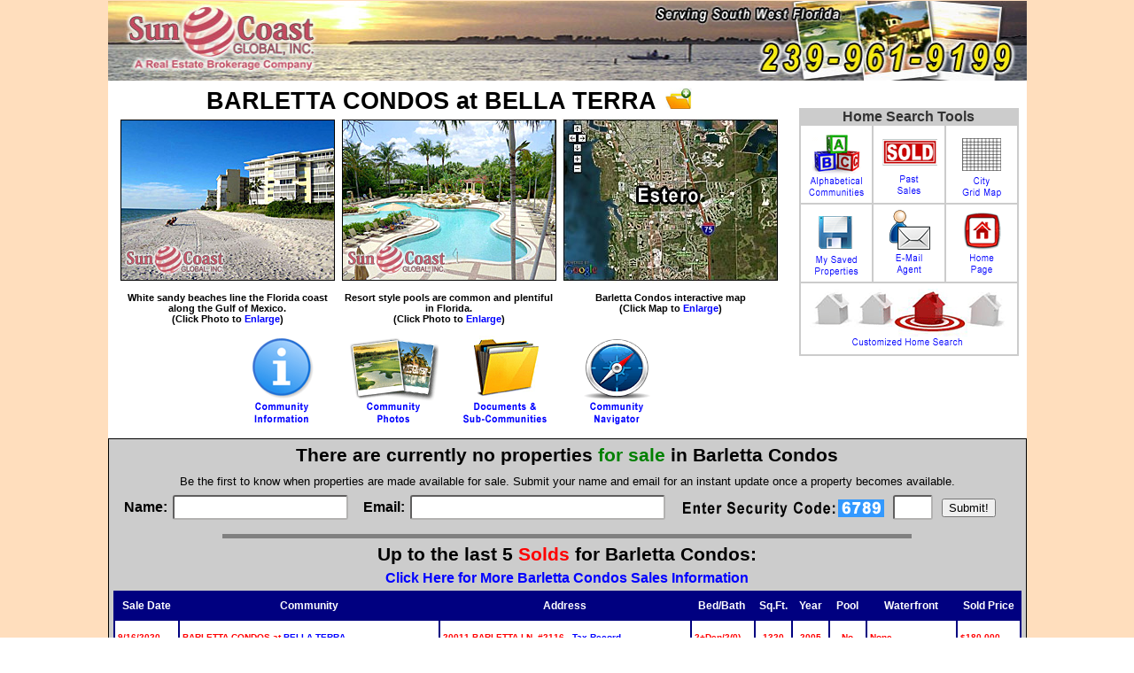

--- FILE ---
content_type: text/html
request_url: http://suncoastglobalrealty.com/barletta-condos-estero
body_size: 66906
content:


<!DOCTYPE html PUBLIC "-//W3C//DTD XHTML 1.1//EN" "xhtml11.dtd">
<html>
<head>

	

	
	
<style>#scgmap {width: 100%;	height: 500px;}</style><script src="http://maps.google.com/maps/api/js?sensor=false"></script><script>function init() {var mapDiv = document.getElementById("scgmap");var mapOptions = {center: new google.maps.LatLng (26.448612, -81.724909
),zoom: 16
,mapTypeId: google.maps.MapTypeId.SATELLITE, mapTypeId: google.maps.MapTypeId.HYBRID};	var map = new google.maps.Map(mapDiv, mapOptions );var m=new google.maps.Marker({position:new google.maps.LatLng(26.444128, -81.824409),map:map,icon: 'c.png',title:"VILLAGE ON LAKE GENEVA at BRECKENRIDGE"});google.maps.event.addListener(m,'click',function() {window.location.href="z.asp?z=6924";});var m=new google.maps.Marker({position:new google.maps.LatLng(26.444852, -81.748616),map:map,icon: 'c.png',title:"VILLAGE at WILDCAT RUN"});google.maps.event.addListener(m,'click',function() {window.location.href="z.asp?z=6925";});var m=new google.maps.Marker({position:new google.maps.LatLng(26.439729, -81.741157),map:map,icon: 'c.png',title:"ESTERO EAST"});google.maps.event.addListener(m,'click',function() {window.location.href="z.asp?z=6926";});var m=new google.maps.Marker({position:new google.maps.LatLng(26.450071, -81.821593),map:map,icon: 'c.png',title:"PRESERVE at BRECKENRIDGE"});google.maps.event.addListener(m,'click',function() {window.location.href="z.asp?z=6927";});var m=new google.maps.Marker({position:new google.maps.LatLng(26.442357, -81.762516),map:map,icon: 'c.png',title:"SANTA LUCIA at GRANDEZZA"});google.maps.event.addListener(m,'click',function() {window.location.href="z.asp?z=6928";});var m=new google.maps.Marker({position:new google.maps.LatLng(26.431954, -81.827751),map:map,icon: 'c.png',title:"HAMMOCK GREENS at PELICAN SOUND"});google.maps.event.addListener(m,'click',function() {window.location.href="z.asp?z=6929";});var m=new google.maps.Marker({position:new google.maps.LatLng(26.445442, -81.822357),map:map,icon: 'c.png',title:"VILLAGES ON COURT SIDE at BRECKENRIDGE"});google.maps.event.addListener(m,'click',function() {window.location.href="z.asp?z=6930";});var m=new google.maps.Marker({position:new google.maps.LatLng(26.40312, -81.813983),map:map,icon: 'c.png',title:"VILLAS at MARSH LANDING"});google.maps.event.addListener(m,'click',function() {window.location.href="z.asp?z=6931";});var m=new google.maps.Marker({position:new google.maps.LatLng(26.442847, -81.757827),map:map,icon: 'c.png',title:"SOLEMAR at GRANDEZZA"});google.maps.event.addListener(m,'click',function() {window.location.href="z.asp?z=6932";});var m=new google.maps.Marker({position:new google.maps.LatLng(26.443014, -81.817611),map:map,icon: 'c.png',title:"SINGLE FAMILY HOMES at TERRA VISTA"});google.maps.event.addListener(m,'click',function() {window.location.href="z.asp?z=6933";});var m=new google.maps.Marker({position:new google.maps.LatLng(26.443666, -81.793686),map:map,icon: 'c.png',title:"SINGLE FAMILY HOMES at ROOKERY POINTE"});google.maps.event.addListener(m,'click',function() {window.location.href="z.asp?z=6934";});var m=new google.maps.Marker({position:new google.maps.LatLng(26.447293, -81.792632),map:map,icon: 'c.png',title:"HEATHERSTONE at ROOKERY POINTE"});google.maps.event.addListener(m,'click',function() {window.location.href="z.asp?z=6935";});var m=new google.maps.Marker({position:new google.maps.LatLng(26.433796, -81.839593),map:map,icon: 'c.png',title:"INDIGO SHORES at WEST BAY CLUB"});google.maps.event.addListener(m,'click',function() {window.location.href="z.asp?z=6936";});var m=new google.maps.Marker({position:new google.maps.LatLng(26.423642, -81.799457),map:map,icon: 'c.png',title:"ESTERO CENTRAL"});google.maps.event.addListener(m,'click',function() {window.location.href="z.asp?z=6937";});var m=new google.maps.Marker({position:new google.maps.LatLng(26.428485, -81.823073),map:map,icon: 'c.png',title:"ESTERO WEST"});google.maps.event.addListener(m,'click',function() {window.location.href="z.asp?z=6938";});var m=new google.maps.Marker({position:new google.maps.LatLng(26.440625, -81.767108),map:map,icon: 'c.png',title:"OAKWOOD at GRANDEZZA"});google.maps.event.addListener(m,'click',function() {window.location.href="z.asp?z=6939";});var m=new google.maps.Marker({position:new google.maps.LatLng(26.443844, -81.81953),map:map,icon: 'c.png',title:"TERRA VISTA"});google.maps.event.addListener(m,'click',function() {window.location.href="z.asp?z=6940";});var m=new google.maps.Marker({position:new google.maps.LatLng(26.446524, -81.767913),map:map,icon: 'c.png',title:"SARACENO at GRANDEZZA"});google.maps.event.addListener(m,'click',function() {window.location.href="z.asp?z=6941";});var m=new google.maps.Marker({position:new google.maps.LatLng(26.440385, -81.824475),map:map,icon: 'c.png',title:"MARINERS COVE"});google.maps.event.addListener(m,'click',function() {window.location.href="z.asp?z=6942";});var m=new google.maps.Marker({position:new google.maps.LatLng(26.423117, -81.82475),map:map,icon: 'c.png',title:"PALMETTO DUNES at PELICAN SOUND"});google.maps.event.addListener(m,'click',function() {window.location.href="z.asp?z=6943";});var m=new google.maps.Marker({position:new google.maps.LatLng(26.414647, -81.818279),map:map,icon: 'c.png',title:"SINGLE FAMILY HOMES at FOUNTAIN LAKES"});google.maps.event.addListener(m,'click',function() {window.location.href="z.asp?z=6944";});var m=new google.maps.Marker({position:new google.maps.LatLng(26.447725, -81.822431),map:map,icon: 'c.png',title:"BRECKENRIDGE"});google.maps.event.addListener(m,'click',function() {window.location.href="z.asp?z=6945";});var m=new google.maps.Marker({position:new google.maps.LatLng(26.433983, -81.80155),map:map,icon: 'c.png',title:"ESTATES AT ESTERO RIVER"});google.maps.event.addListener(m,'click',function() {window.location.href="z.asp?z=6946";});var m=new google.maps.Marker({position:new google.maps.LatLng(26.444907, -81.753188),map:map,icon: 'c.png',title:"SAVONA at GRANDEZZA"});google.maps.event.addListener(m,'click',function() {window.location.href="z.asp?z=6947";});var m=new google.maps.Marker({position:new google.maps.LatLng(26.43009, -81.749355),map:map,icon: 'c.png',title:"CYPRESS COVE at WILDCAT RUN"});google.maps.event.addListener(m,'click',function() {window.location.href="z.asp?z=6948";});var m=new google.maps.Marker({position:new google.maps.LatLng(26.445724, -81.819842),map:map,icon: 'c.png',title:"COACH HOMES at TERRA VISTA"});google.maps.event.addListener(m,'click',function() {window.location.href="z.asp?z=6949";});var m=new google.maps.Marker({position:new google.maps.LatLng(26.4451, -81.764598),map:map,icon: 'c.png',title:"SABAL PALM at GRANDEZZA"});google.maps.event.addListener(m,'click',function() {window.location.href="z.asp?z=6950";});var m=new google.maps.Marker({position:new google.maps.LatLng(26.443137, -81.746519),map:map,icon: 'c.png',title:"WILDCAT COVE at WILDCAT RUN"});google.maps.event.addListener(m,'click',function() {window.location.href="z.asp?z=6951";});var m=new google.maps.Marker({position:new google.maps.LatLng(26.427318, -81.82586),map:map,icon: 'c.png',title:"TURNBERRY at PELICAN SOUND"});google.maps.event.addListener(m,'click',function() {window.location.href="z.asp?z=6952";});var m=new google.maps.Marker({position:new google.maps.LatLng(26.436381, -81.761487),map:map,icon: 'c.png',title:"STONEYBROOK"});google.maps.event.addListener(m,'click',function() {window.location.href="z.asp?z=6953";});var m=new google.maps.Marker({position:new google.maps.LatLng(26.413272, -81.807701),map:map,icon: 'c.png',title:"COACH HOMES at RAPALLO"});google.maps.event.addListener(m,'click',function() {window.location.href="z.asp?z=6954";});var m=new google.maps.Marker({position:new google.maps.LatLng(26.424131, -81.822935),map:map,icon: 'c.png',title:"OAK RUN at PELICAN SOUND"});google.maps.event.addListener(m,'click',function() {window.location.href="z.asp?z=6955";});var m=new google.maps.Marker({position:new google.maps.LatLng(26.437496, -81.791421),map:map,icon: 'c.png',title:"CONDOS at COUNTRY CREEK"});google.maps.event.addListener(m,'click',function() {window.location.href="z.asp?z=6956";});var m=new google.maps.Marker({position:new google.maps.LatLng(26.445335, -81.830952),map:map,icon: 'c.png',title:"RIVERWOODS PLANTATION"});google.maps.event.addListener(m,'click',function() {window.location.href="z.asp?z=6957";});var m=new google.maps.Marker({position:new google.maps.LatLng(26.439602, -81.803759),map:map,icon: 'c.png',title:"GROVES"});google.maps.event.addListener(m,'click',function() {window.location.href="z.asp?z=6958";});var m=new google.maps.Marker({position:new google.maps.LatLng(26.446666, -81.825988),map:map,icon: 'c.png',title:"GREENWOOD VILLAGE at BRECKENRIDGE"});google.maps.event.addListener(m,'click',function() {window.location.href="z.asp?z=6959";});var m=new google.maps.Marker({position:new google.maps.LatLng(26.432748, -81.822911),map:map,icon: 'c.png',title:"SINGLE FAMILY HOMES at PELICAN SOUND"});google.maps.event.addListener(m,'click',function() {window.location.href="z.asp?z=6960";});var m=new google.maps.Marker({position:new google.maps.LatLng(26.423186, -81.834844),map:map,icon: 'c.png',title:"WEST BAY CLUB"});google.maps.event.addListener(m,'click',function() {window.location.href="z.asp?z=6961";});var m=new google.maps.Marker({position:new google.maps.LatLng(26.416267, -81.808001),map:map,icon: 'c.png',title:"VILLAS at RAPALLO"});google.maps.event.addListener(m,'click',function() {window.location.href="z.asp?z=6962";});var m=new google.maps.Marker({position:new google.maps.LatLng(26.445936, -81.770322),map:map,icon: 'c.png',title:"CYPRESS COVE at GRANDEZZA"});google.maps.event.addListener(m,'click',function() {window.location.href="z.asp?z=6963";});var m=new google.maps.Marker({position:new google.maps.LatLng(26.443146, -81.822166),map:map,icon: 'c.png',title:"VILLAGES ON LAKE AUGUSTA at BRECKENRIDGE"});google.maps.event.addListener(m,'click',function() {window.location.href="z.asp?z=6964";});var m=new google.maps.Marker({position:new google.maps.LatLng(26.431106, -81.83828),map:map,icon: 'c.png',title:"TURTLE POINT at WEST BAY CLUB"});google.maps.event.addListener(m,'click',function() {window.location.href="z.asp?z=6965";});var m=new google.maps.Marker({position:new google.maps.LatLng(26.447079, -81.795131),map:map,icon: 'c.png',title:"ROOKERY POINTE"});google.maps.event.addListener(m,'click',function() {window.location.href="z.asp?z=6966";});var m=new google.maps.Marker({position:new google.maps.LatLng(26.439934, -81.744817),map:map,icon: 'c.png',title:"PINES at WILDCAT RUN"});google.maps.event.addListener(m,'click',function() {window.location.href="z.asp?z=6967";});var m=new google.maps.Marker({position:new google.maps.LatLng(26.443573, -81.775365),map:map,icon: 'c.png',title:"VILLAS at TIDEWATER"});google.maps.event.addListener(m,'click',function() {window.location.href="z.asp?z=10108";});var m=new google.maps.Marker({position:new google.maps.LatLng(26.449003, -81.731805),map:map,icon: 'c.png',title:"BELLA TERRA"});google.maps.event.addListener(m,'click',function() {window.location.href="z.asp?z=6968";});var m=new google.maps.Marker({position:new google.maps.LatLng(26.426219, -81.82065),map:map,icon: 'c.png',title:"SEASIDE at PELICAN SOUND"});google.maps.event.addListener(m,'click',function() {window.location.href="z.asp?z=6969";});var m=new google.maps.Marker({position:new google.maps.LatLng(26.444603, -81.762331),map:map,icon: 'c.png',title:"VILLA GRANDE at GRANDEZZA"});google.maps.event.addListener(m,'click',function() {window.location.href="z.asp?z=6970";});var m=new google.maps.Marker({position:new google.maps.LatLng(26.447012, -81.811086),map:map,icon: 'c.png',title:"CYPRESS BEND RV RESORT"});google.maps.event.addListener(m,'click',function() {window.location.href="z.asp?z=6971";});var m=new google.maps.Marker({position:new google.maps.LatLng(26.44633, -81.775886),map:map,icon: 'c.png',title:"TIDEWATER"});google.maps.event.addListener(m,'click',function() {window.location.href="z.asp?z=10109";});var m=new google.maps.Marker({position:new google.maps.LatLng(26.429156, -81.796905),map:map,icon: 'c.png',title:"ESTERO CENTRAL SINGLE FAMILY HOMES (NEW OR NO HOA)"});google.maps.event.addListener(m,'click',function() {window.location.href="z.asp?z=6972";});var m=new google.maps.Marker({position:new google.maps.LatLng(26.447407, -81.824351),map:map,icon: 'c.png',title:"WELLINGTON at BRECKENRIDGE"});google.maps.event.addListener(m,'click',function() {window.location.href="z.asp?z=6973";});var m=new google.maps.Marker({position:new google.maps.LatLng(26.44685, -81.800731),map:map,icon: 'c.png',title:"CASCADES AT ESTERO"});google.maps.event.addListener(m,'click',function() {window.location.href="z.asp?z=6974";});var m=new google.maps.Marker({position:new google.maps.LatLng(26.414272, -81.808003),map:map,icon: 'c.png',title:"CONDOS at RAPALLO"});google.maps.event.addListener(m,'click',function() {window.location.href="z.asp?z=6975";});var m=new google.maps.Marker({position:new google.maps.LatLng(26.433898, -81.794494),map:map,icon: 'c.png',title:"COUNTRY CREEK"});google.maps.event.addListener(m,'click',function() {window.location.href="z.asp?z=6976";});var m=new google.maps.Marker({position:new google.maps.LatLng(26.432293, -81.831278),map:map,icon: 'c.png',title:"ISLAND SOUND at PELICAN SOUND"});google.maps.event.addListener(m,'click',function() {window.location.href="z.asp?z=6977";});var m=new google.maps.Marker({position:new google.maps.LatLng(26.41064, -81.815289),map:map,icon: 'c.png',title:"FOUNTAIN LAKES"});google.maps.event.addListener(m,'click',function() {window.location.href="z.asp?z=6978";});var m=new google.maps.Marker({position:new google.maps.LatLng(26.446599, -81.826131),map:map,icon: 'c.png',title:"VILLAGE ON GOLDEN POND at BRECKENRIDGE"});google.maps.event.addListener(m,'click',function() {window.location.href="z.asp?z=6979";});var m=new google.maps.Marker({position:new google.maps.LatLng(26.423474, -81.831971),map:map,icon: 'c.png',title:"SINGLE FAMILY HOMES at WEST BAY CLUB"});google.maps.event.addListener(m,'click',function() {window.location.href="z.asp?z=6980";});var m=new google.maps.Marker({position:new google.maps.LatLng(26.441589, -81.789622),map:map,icon: 'c.png',title:"VILLAS at COUNTRY CREEK"});google.maps.event.addListener(m,'click',function() {window.location.href="z.asp?z=6981";});var m=new google.maps.Marker({position:new google.maps.LatLng(26.425164, -81.785806),map:map,icon: 'c.png',title:"VILLA PALMERAS"});google.maps.event.addListener(m,'click',function() {window.location.href="z.asp?z=6982";});var m=new google.maps.Marker({position:new google.maps.LatLng(26.438917, -81.785706),map:map,icon: 'c.png',title:"COPPER OAKS"});google.maps.event.addListener(m,'click',function() {window.location.href="z.asp?z=6983";});var m=new google.maps.Marker({position:new google.maps.LatLng(26.442951, -81.824392),map:map,icon: 'c.png',title:"VILLAGE ON CRYSTAL LAKE at BRECKENRIDGE"});google.maps.event.addListener(m,'click',function() {window.location.href="z.asp?z=6984";});var m=new google.maps.Marker({position:new google.maps.LatLng(26.434804, -81.764422),map:map,icon: 'c.png',title:"PINECREST at STONEYBROOK"});google.maps.event.addListener(m,'click',function() {window.location.href="z.asp?z=6985";});var m=new google.maps.Marker({position:new google.maps.LatLng(26.429551, -81.790071),map:map,icon: 'c.png',title:"ESTERO PLACE"});google.maps.event.addListener(m,'click',function() {window.location.href="z.asp?z=10110";});var m=new google.maps.Marker({position:new google.maps.LatLng(26.436798, -81.795696),map:map,icon: 'c.png',title:"SINGLE FAMILY HOMES at COUNTRY CREEK"});google.maps.event.addListener(m,'click',function() {window.location.href="z.asp?z=6986";});var m=new google.maps.Marker({position:new google.maps.LatLng(26.425306, -81.791111),map:map,icon: 'c.png',title:"COLONIAL OAKS"});google.maps.event.addListener(m,'click',function() {window.location.href="z.asp?z=6987";});var m=new google.maps.Marker({position:new google.maps.LatLng(26.43934, -81.619644),map:map,icon: 'c.png',title:"ULTIMATE SKI LAKE"});google.maps.event.addListener(m,'click',function() {window.location.href="z.asp?z=6988";});var m=new google.maps.Marker({position:new google.maps.LatLng(26.446492, -81.74564),map:map,icon: 'c.png',title:"CYPRESS BEND at WILDCAT RUN"});google.maps.event.addListener(m,'click',function() {window.location.href="z.asp?z=6989";});var m=new google.maps.Marker({position:new google.maps.LatLng(26.429326, -81.820927),map:map,icon: 'c.png',title:"EDGEWATER at PELICAN SOUND"});google.maps.event.addListener(m,'click',function() {window.location.href="z.asp?z=6990";});var m=new google.maps.Marker({position:new google.maps.LatLng(26.424837, -81.797055),map:map,icon: 'c.png',title:"ESTERO PALMS"});google.maps.event.addListener(m,'click',function() {window.location.href="z.asp?z=6991";});var m=new google.maps.Marker({position:new google.maps.LatLng(26.422102, -81.792551),map:map,icon: 'c.png',title:"LAKES OF ESTERO"});google.maps.event.addListener(m,'click',function() {window.location.href="z.asp?z=6992";});var m=new google.maps.Marker({position:new google.maps.LatLng(26.411875, -81.814115),map:map,icon: 'c.png',title:"MANORS at FOUNTAIN LAKES"});google.maps.event.addListener(m,'click',function() {window.location.href="z.asp?z=6993";});var m=new google.maps.Marker({position:new google.maps.LatLng(26.422899, -81.813976),map:map,icon: 'c.png',title:"MEADOWS OF ESTERO"});google.maps.event.addListener(m,'click',function() {window.location.href="z.asp?z=6994";});var m=new google.maps.Marker({position:new google.maps.LatLng(26.444793, -81.758359),map:map,icon: 'c.png',title:"GRANDE ESTATES at GRANDEZZA"});google.maps.event.addListener(m,'click',function() {window.location.href="z.asp?z=6995";});var m=new google.maps.Marker({position:new google.maps.LatLng(26.439327, -81.822306),map:map,icon: 'c.png',title:"TAHITI MOBILE VILLAGE"});google.maps.event.addListener(m,'click',function() {window.location.href="z.asp?z=6996";});var m=new google.maps.Marker({position:new google.maps.LatLng(26.437631, -81.834276),map:map,icon: 'c.png',title:"ESTERO WEST SINGLE FAMILY HOMES (NEW OR NO HOA)"});google.maps.event.addListener(m,'click',function() {window.location.href="z.asp?z=6997";});var m=new google.maps.Marker({position:new google.maps.LatLng(26.426616, -81.793012),map:map,icon: 'c.png',title:"SPRING RIDGE"});google.maps.event.addListener(m,'click',function() {window.location.href="z.asp?z=6998";});var m=new google.maps.Marker({position:new google.maps.LatLng(26.436554, -81.749694),map:map,icon: 'c.png',title:"WILDCAT RUN"});google.maps.event.addListener(m,'click',function() {window.location.href="z.asp?z=6999";});var m=new google.maps.Marker({position:new google.maps.LatLng(26.444651, -81.818345),map:map,icon: 'c.png',title:"VILLAS at TERRA VISTA"});google.maps.event.addListener(m,'click',function() {window.location.href="z.asp?z=7000";});var m=new google.maps.Marker({position:new google.maps.LatLng(26.432998, -81.798086),map:map,icon: 'c.png',title:"CYPRESS PARK"});google.maps.event.addListener(m,'click',function() {window.location.href="z.asp?z=7001";});var m=new google.maps.Marker({position:new google.maps.LatLng(26.431821, -81.728973),map:map,icon: 'c.png',title:"SINGLE FAMILY HOMES at BELLA TERRA"});google.maps.event.addListener(m,'click',function() {window.location.href="z.asp?z=7002";});var m=new google.maps.Marker({position:new google.maps.LatLng(26.447819, -81.730828),map:map,icon: 'c.png',title:"VILLAS at BELLA TERRA"});google.maps.event.addListener(m,'click',function() {window.location.href="z.asp?z=7003";});var m=new google.maps.Marker({position:new google.maps.LatLng(26.446277, -81.746937),map:map,icon: 'c.png',title:"LAKESIDE VILLAS at WILDCAT RUN"});google.maps.event.addListener(m,'click',function() {window.location.href="z.asp?z=7004";});var m=new google.maps.Marker({position:new google.maps.LatLng(26.409538, -81.813765),map:map,icon: 'c.png',title:"VILLAS AT TIMBER LAKE at FOUNTAIN LAKES"});google.maps.event.addListener(m,'click',function() {window.location.href="z.asp?z=7005";});var m=new google.maps.Marker({position:new google.maps.LatLng(26.417055, -81.833242),map:map,icon: 'c.png',title:"NATURES COVE at WEST BAY CLUB"});google.maps.event.addListener(m,'click',function() {window.location.href="z.asp?z=7006";});var m=new google.maps.Marker({position:new google.maps.LatLng(26.400117, -81.807422),map:map,icon: 'c.png',title:"RESIDENCES AT COCONUT POINT"});google.maps.event.addListener(m,'click',function() {window.location.href="z.asp?z=7007";});var m=new google.maps.Marker({position:new google.maps.LatLng(26.423934, -81.836392),map:map,icon: 'c.png',title:"JASMINE BAY at WEST BAY CLUB"});google.maps.event.addListener(m,'click',function() {window.location.href="z.asp?z=7008";});var m=new google.maps.Marker({position:new google.maps.LatLng(26.413915, -81.815895),map:map,icon: 'c.png',title:"VILLAS OF FOUNTAIN LAKES at FOUNTAIN LAKES"});google.maps.event.addListener(m,'click',function() {window.location.href="z.asp?z=7009";});var m=new google.maps.Marker({position:new google.maps.LatLng(26.425273, -81.815971),map:map,icon: 'c.png',title:"PELICAN SOUND"});google.maps.event.addListener(m,'click',function() {window.location.href="z.asp?z=7010";});var m=new google.maps.Marker({position:new google.maps.LatLng(26.444313, -81.778868),map:map,icon: 'c.png',title:"SINGLE FAMILY HOMES at TIDEWATER"});google.maps.event.addListener(m,'click',function() {window.location.href="z.asp?z=10111";});var m=new google.maps.Marker({position:new google.maps.LatLng(26.429418, -81.772845),map:map,icon: 'c.png',title:"VILLAS at STONEYBROOK"});google.maps.event.addListener(m,'click',function() {window.location.href="z.asp?z=7011";});var m=new google.maps.Marker({position:new google.maps.LatLng(26.424676, -81.779575),map:map,icon: 'c.png',title:"CORKSCREW WOODLANDS"});google.maps.event.addListener(m,'click',function() {window.location.href="z.asp?z=7012";});var m=new google.maps.Marker({position:new google.maps.LatLng(26.444529, -81.825841),map:map,icon: 'c.png',title:"VILLAGE ON CRESCENT LAKE at BRECKENRIDGE"});google.maps.event.addListener(m,'click',function() {window.location.href="z.asp?z=7013";});var m=new google.maps.Marker({position:new google.maps.LatLng(26.448612, -81.724909),map:map,icon: 'c.png',title:"BARLETTA CONDOS at BELLA TERRA"});google.maps.event.addListener(m,'click',function() {window.location.href="z.asp?z=7014";});var m=new google.maps.Marker({position:new google.maps.LatLng(26.430068, -81.764963),map:map,icon: 'c.png',title:"SINGLE FAMILY HOMES at STONEYBROOK"});google.maps.event.addListener(m,'click',function() {window.location.href="z.asp?z=7015";});var m=new google.maps.Marker({position:new google.maps.LatLng(26.443934, -81.76692),map:map,icon: 'c.png',title:"GRANDEZZA"});google.maps.event.addListener(m,'click',function() {window.location.href="z.asp?z=7016";});var m=new google.maps.Marker({position:new google.maps.LatLng(26.430595, -81.751345),map:map,icon: 'c.png',title:"SINGLE FAMILY HOMES at WILDCAT RUN"});google.maps.event.addListener(m,'click',function() {window.location.href="z.asp?z=7017";});var m=new google.maps.Marker({position:new google.maps.LatLng(26.414778, -81.808926),map:map,icon: 'c.png',title:"RAPALLO"});google.maps.event.addListener(m,'click',function() {window.location.href="z.asp?z=7018";});var m=new google.maps.Marker({position:new google.maps.LatLng(26.416551, -81.814999),map:map,icon: 'c.png',title:"THE GREENS at FOUNTAIN LAKES"});google.maps.event.addListener(m,'click',function() {window.location.href="z.asp?z=7019";});var m=new google.maps.Marker({position:new google.maps.LatLng(26.402856, -81.818375),map:map,icon: 'c.png',title:"SINGLE FAMILY HOMES at MARSH LANDING"});google.maps.event.addListener(m,'click',function() {window.location.href="z.asp?z=7020";});var m=new google.maps.Marker({position:new google.maps.LatLng(26.423519, -81.816869),map:map,icon: 'c.png',title:"SOUTHERN HILLS at PELICAN SOUND"});google.maps.event.addListener(m,'click',function() {window.location.href="z.asp?z=7021";});var m=new google.maps.Marker({position:new google.maps.LatLng(26.40952, -81.813833),map:map,icon: 'c.png',title:"SUNGATE VILLAS at FOUNTAIN LAKES"});google.maps.event.addListener(m,'click',function() {window.location.href="z.asp?z=7022";});var m=new google.maps.Marker({position:new google.maps.LatLng(26.439531, -81.78755),map:map,icon: 'c.png',title:"SINGLE FAMILY HOMES at COPPER OAKS"});google.maps.event.addListener(m,'click',function() {window.location.href="z.asp?z=7023";});var m=new google.maps.Marker({position:new google.maps.LatLng(26.445486, -81.827973),map:map,icon: 'c.png',title:"BROADWAY MOBILE HOME VILLAGE"});google.maps.event.addListener(m,'click',function() {window.location.href="z.asp?z=7024";});var m=new google.maps.Marker({position:new google.maps.LatLng(26.404922, -81.813472),map:map,icon: 'c.png',title:"COACH HOMES at MARSH LANDING"});google.maps.event.addListener(m,'click',function() {window.location.href="z.asp?z=7025";});var m=new google.maps.Marker({position:new google.maps.LatLng(26.434638, -81.626366),map:map,icon: 'c.png',title:"ESTERO EAST SINGLE FAMILY HOMES (NEW OR NO HOA)"});google.maps.event.addListener(m,'click',function() {window.location.href="z.asp?z=7026";});var m=new google.maps.Marker({position:new google.maps.LatLng(26.441212, -81.784828),map:map,icon: 'c.png',title:"VILLAS at COPPER OAKS"});google.maps.event.addListener(m,'click',function() {window.location.href="z.asp?z=7027";});var m=new google.maps.Marker({position:new google.maps.LatLng(26.449787, -81.715635),map:map,icon: 'c.png',title:"CORKSCREW SHORES"});google.maps.event.addListener(m,'click',function() {window.location.href="z.asp?z=7028";});var m=new google.maps.Marker({position:new google.maps.LatLng(26.441513, -81.769874),map:map,icon: 'c.png',title:"AVALON at GRANDEZZA"});google.maps.event.addListener(m,'click',function() {window.location.href="z.asp?z=7029";});var m=new google.maps.Marker({position:new google.maps.LatLng(26.443195, -81.784815),map:map,icon: 'c.png',title:"VILLAGIO"});google.maps.event.addListener(m,'click',function() {window.location.href="z.asp?z=7030";});var m=new google.maps.Marker({position:new google.maps.LatLng(26.404509, -81.816601),map:map,icon: 'c.png',title:"MARSH LANDING"});google.maps.event.addListener(m,'click',function() {window.location.href="z.asp?z=7031";});var m=new google.maps.Marker({position:new google.maps.LatLng(26.448735, -81.735918),map:map,icon: 'c.png',title:"PRESERVE AT CORKSCREW"});google.maps.event.addListener(m,'click',function() {window.location.href="z.asp?z=7032";});


var m=new google.maps.Marker({position: new google.maps.LatLng(26.54738, -82.091389),map:map,icon: 'J.gif',title:"St James City"});google.maps.event.addListener(m,'click',function() {window.location.href="y.asp?y=8";});var m=new google.maps.Marker({position: new google.maps.LatLng(26.68765, -81.883335),map:map,icon: 'N.gif',title:"North Fort Myers"});google.maps.event.addListener(m,'click',function() {window.location.href="y.asp?y=11";});var m=new google.maps.Marker({position: new google.maps.LatLng(25.924253, -81.646453),map:map,icon: 'G.gif',title:"Goodland"});google.maps.event.addListener(m,'click',function() {window.location.href="y.asp?y=16";});var m=new google.maps.Marker({position: new google.maps.LatLng(26.702373, -81.600437),map:map,icon: 'A.gif',title:"Alva"});google.maps.event.addListener(m,'click',function() {window.location.href="y.asp?y=12";});var m=new google.maps.Marker({position: new google.maps.LatLng(25.940603, -81.715708),map:map,icon: 'R.gif',title:"Marco Island"});google.maps.event.addListener(m,'click',function() {window.location.href="y.asp?y=15";});var m=new google.maps.Marker({position: new google.maps.LatLng(26.6628, -82.134304),map:map,icon: 'B.gif',title:"Bokeelia"});google.maps.event.addListener(m,'click',function() {window.location.href="y.asp?y=7";});var m=new google.maps.Marker({position: new google.maps.LatLng(26.438299, -81.922045),map:map,icon: 'M.gif',title:"Fort Myers Beach"});google.maps.event.addListener(m,'click',function() {window.location.href="y.asp?y=1";});var m=new google.maps.Marker({position: new google.maps.LatLng(26.19272, -81.779995),map:map,icon: 'Q.gif',title:"Naples"});google.maps.event.addListener(m,'click',function() {window.location.href="y.asp?y=14";});var m=new google.maps.Marker({position: new google.maps.LatLng(26.650527, -81.973629),map:map,icon: 'C.gif',title:"Cape Coral"});google.maps.event.addListener(m,'click',function() {window.location.href="y.asp?y=4";});var m=new google.maps.Marker({position: new google.maps.LatLng(26.438914, -82.088299),map:map,icon: 'S.gif',title:"Sanibel"});google.maps.event.addListener(m,'click',function() {window.location.href="y.asp?y=10";});var m=new google.maps.Marker({position: new google.maps.LatLng(26.546305, -81.871405),map:map,icon: 'F.gif',title:"Fort Myers"});google.maps.event.addListener(m,'click',function() {window.location.href="y.asp?y=5";});var m=new google.maps.Marker({position: new google.maps.LatLng(26.39925, -81.804113),map:map,icon: 'D.gif',title:"Bonita Springs"});google.maps.event.addListener(m,'click',function() {window.location.href="y.asp?y=3";});var m=new google.maps.Marker({position: new google.maps.LatLng(26.630427, -82.070403),map:map,icon: 'O.gif',title:"Matlacha"});google.maps.event.addListener(m,'click',function() {window.location.href="y.asp?y=6";});var m=new google.maps.Marker({position: new google.maps.LatLng(26.605719, -81.625843),map:map,icon: 'L.gif',title:"Lehigh Acres"});google.maps.event.addListener(m,'click',function() {window.location.href="y.asp?y=13";});var m=new google.maps.Marker({position: new google.maps.LatLng(26.523114, -82.190738),map:map,icon: 'P.gif',title:"Captiva"});google.maps.event.addListener(m,'click',function() {window.location.href="y.asp?y=9";});var m=new google.maps.Marker({position: new google.maps.LatLng(26.448612, -81.724909
),map:map,icon: 'd.png',title:"BARLETTA CONDOS at BELLA TERRA"});;}window.onload = init;</script>


<meta http-equiv="Content-Type" content="text/html; charset=utf-8" />

<!--
	1 ) Reference to the files containing the JavaScript and CSS.
	These files must be located on your server.
-->


<script type="text/javascript" src="highslide/highslide-full.js"></script>
<link rel="stylesheet" type="text/css" href="highslide/highslide.css" />


<!--[if lt IE 7]>
<link rel="stylesheet" type="text/css" href="highslide/highslide-ie6.css" />
<![endif]-->


<!--
    2) Optionally override the settings defined at the top
    of the highslide.js file. The parameter hs.graphicsDir is important!
-->

<Script Language="JavaScript">
<!-- 
function View_Video(filename) {
var load = window.open('Videos/'+filename,'','scrollbars=yes,menubar=no,height=750,width=1200,resizable=yes,toolbar=no,location=no,status=no');
}
// -->
</Script>


<script type="text/javascript">

window.name = "baseWindow";

hs.graphicsDir = 'highslide/graphics/';
hs.align = 'center';
hs.transitions = ['expand', 'crossfade'];
hs.fadeInOut = true;
hs.dimmingOpacity = 0.8;
hs.outlineType = 'rounded-white';
hs.captionEval = 'this.thumb.alt';
hs.marginBottom = 105; // make room for the thumbstrip and the controls
hs.numberPosition = 'caption';

// Add the slideshow providing the controlbar and the thumbstrip
hs.addSlideshow({
	//slideshowGroup: 'group1',
	interval: 5000,
	repeat: false,
	useControls: true,
	overlayOptions: {
		className: 'text-controls',
		position: 'bottom center',
		relativeTo: 'viewport',
		offsetY: -60
	},
	thumbstrip: {
		position: 'bottom center',
		mode: 'horizontal',
		relativeTo: 'viewport'
	}
});
</script>




<Script Language="JavaScript">
<!-- 
function Open_Document(file_name) {
var load = window.open('Files/ESTERO/Documents/'+file_name,'','scrollbars=yes,menubar=no,height=650,width=950,resizable=yes,toolbar=no,location=no,status=no');
}
// -->

function MouseRollover(MyImage) {
   MyImage.src = "images_maps/ESTERO-Map-ON.jpg";
}
function MouseOut(MyImage) {
   MyImage.src = "images_maps/ESTERO-Map-OFF.jpg";
}

function MouseRollover2(MyImage) {
   MyImage.src = "images/CameraOn.jpg";
}
function MouseRollover2P(MyImage) {
   MyImage.src = "images/CameraOnP.jpg";
}
function MouseOut2(MyImage) {
   MyImage.src = "images/CameraOff.jpg";
}
function MouseOut2P(MyImage) {
   MyImage.src = "images/CameraOffP.jpg";
}

function MouseRollover3(MyImage) {
   MyImage.src = "images/InformationOn.gif";
}
function MouseRollover3P(MyImage) {
   MyImage.src = "images/InformationOnP.gif";
}
function MouseOut3(MyImage) {
   MyImage.src = "images/Information.gif";
}
function MouseOut3P(MyImage) {
   MyImage.src = "images/InformationP.gif";
}

function MouseRolloverFav(MyImage) {
   MyImage.src = "images/add_to_favoritesON.gif";
}
function MouseOutFav(MyImage) {
   MyImage.src = "images/add_to_favorites.gif";
}


</Script>







  
<meta http-equiv="Content-Language" content="en-us">
<meta http-equiv="Content-Type" content="text/html; charset=windows-1252">

<title>BARLETTA CONDOS at BELLA TERRA Real Estate ESTERO Florida Fla Fl</title>
<META NAME="description" CONTENT="Detailed descriptions, photos, documents, listings, solds, rentals and maps for BARLETTA CONDOS at BELLA TERRA.">
<META NAME="keywords" CONTENT="">





<script Language="JavaScript">

function checkEmail2(inputvalue){	

   if (inputvalue.email_address.value != ''){         
		result = true;
    }else{  
	alert("Please enter a valid E-Mail address."); 
	document.form_home_search.email_address.focus();
	result = false;
	return result;}


   if (inputvalue.email_address.value != inputvalue.email_address_reenter.value){         
	alert("E-Mail addresses do not match."); 
	document.form_home_search.email_address_reenter.focus();
	result = false;
	return result;}

    var pattern=/^[a-zA-Z0-9._%+-]+@[a-zA-Z0-9.-]+\.[a-zA-Z]{2,4}$/;
    if ((pattern.test(inputvalue.email_address.value)) || (inputvalue.email_address.value == '')){         
		result = true;
    }else{   
		alert("Please enter a valid E-Mail address."); 
		document.form_home_search.email_address.focus();
		result = false;	
		return result;}
		
		
	if (inputvalue.security_code_input.value == '6789'){         
		result = true;
    }else{  
	alert("Please enter the correct security code, which is \'6789\'.  This is used to prevent spam.  Call us at the Sun Coast Global main office at 239-961-9199 if you have any questions."); 
	document.form_home_search.security_code_input.focus();  
	result = false;
	return result;}	
	
	return result;
	
}
</script>



<script Language="JavaScript">

function checkEmail3(inputvalue){	

   if (inputvalue.email_address.value != ''){         
		result = true;
    }else{  
	alert("Please enter a valid E-Mail address."); 
	document.community_request.email_address.focus();
	result = false;
	return result;}

    var pattern=/^[a-zA-Z0-9._%+-]+@[a-zA-Z0-9.-]+\.[a-zA-Z]{2,4}$/;
    if ((pattern.test(inputvalue.email_address.value)) || (inputvalue.email_address.value == '')){         
		result = true;
    }else{   
		alert("Please enter a valid E-Mail address."); 
		document.community_request.email_address.focus();
		result = false;	
		return result;}
		
		
	if (inputvalue.security_code_input.value == '6789'){         
		result = true;
    }else{  
	alert("Please enter the correct security code, which is \'6789\'.  This is used to prevent spam.  Call us at the Sun Coast Global main office at 239-961-9199 if you have any questions."); 
	document.community_request.security_code_input.focus();  
	result = false;
	return result;}	

window.open('Community_Request.asp?mp={52B8FD0F-266D-4D08-A3B7-BC7390F824C0}','Naples_Portal','resizable=0,width=1000,height=600,scrollbars=yes');
document.getElementById("community_request").submit();
}
</script>


<script Language="JavaScript">

function checkEmail4(inputvalue){	

   if (inputvalue.email_address.value != ''){         
		result = true;
    }else{  
	alert("Please enter a valid E-Mail address."); 
	document.community_request_rental.email_address.focus();
	result = false;
	return result;}

    var pattern=/^[a-zA-Z0-9._%+-]+@[a-zA-Z0-9.-]+\.[a-zA-Z]{2,4}$/;
    if ((pattern.test(inputvalue.email_address.value)) || (inputvalue.email_address.value == '')){         
		result = true;
    }else{   
		alert("Please enter a valid E-Mail address."); 
		document.community_request_rental.email_address.focus();
		result = false;	
		return result;}
		
		
	if (inputvalue.security_code_input.value == '6789'){         
		result = true;
    }else{  
	alert("Please enter the correct security code, which is \'6789\'.  This is used to prevent spam.  Call us at the Sun Coast Global main office at 239-961-9199 if you have any questions."); 
	document.community_request_rental.security_code_input.focus();  
	result = false;
	return result;}	

window.open('Community_Request.asp?mp={52B8FD0F-266D-4D08-A3B7-BC7390F824C0}','Naples_Portal','resizable=0,width=1000,height=600,scrollbars=yes');
document.getElementById("community_request_rental").submit();
}
</script>



<script Language="JavaScript">

function checkEmail5(inputvalue){	

   if (inputvalue.email_address.value != ''){         
		result = true;
    }else{  
	alert("Please enter a valid E-Mail address."); 
	document.form_email.email_address.focus();
	result = false;
	return result;}


   if (inputvalue.email_address.value != inputvalue.email_address_reenter.value){         
	alert("E-Mail addresses do not match."); 
	document.form_email.email_address_reenter.focus();
	result = false;
	return result;}

    var pattern=/^[a-zA-Z0-9._%+-]+@[a-zA-Z0-9.-]+\.[a-zA-Z]{2,4}$/;
    if ((pattern.test(inputvalue.email_address.value)) || (inputvalue.email_address.value == '')){         
		result = true;
    }else{   
		alert("Please enter a valid E-Mail address."); 
		document.form_email.email_address.focus();
		result = false;	
		return result;}
		
		
	if (inputvalue.security_code_input.value == '6789'){         
		result = true;
    }else{  
	alert("Please enter the correct security code, which is \'6789\'.  This is used to prevent spam.  Call us at the Sun Coast Global main office at 239-961-9199 if you have any questions."); 
	document.form_email.security_code_input.focus();  
	result = false;
	return result;}	
	
	return result;
	
}


</script>



<link rel="shortcut icon" type="image/x-icon" href="images/favicon4.ico">

<link rel="stylesheet" type="text/css" HREF="capecoralcondo.css">

<script>
  (function(i,s,o,g,r,a,m){i['GoogleAnalyticsObject']=r;i[r]=i[r]||function(){
  (i[r].q=i[r].q||[]).push(arguments)},i[r].l=1*new Date();a=s.createElement(o),
  m=s.getElementsByTagName(o)[0];a.async=1;a.src=g;m.parentNode.insertBefore(a,m)
  })(window,document,'script','//www.google-analytics.com/analytics.js','ga');

  ga('create', 'UA-61033060-1', 'auto');
  ga('send', 'pageview');

</script>

<style>

body {
font-size:100%;
padding: 0;
margin: 0;
} 

p{
font-family:arial;
font-size:10px;
font-weight: bold;
text-align:left;
}

</style>


</head>

 

<BODY background="images/bg1.gif" LEFTMARGIN=0 TOPMARGIN=0 MARGINWIDTH=0 MARGINHEIGHT=0 >


  
<table border="0" width="100%" cellspacing="0">
  <tr>
    <td width="100%" align="center">    
      <table border="0" width="1017" bgcolor="#FFFFFF" cellspacing="0" cellpadding="0" >
        <tr>
          <td width="100%">
          
          
          
                 <a href="https://www.suncoastglobalrealty.com/"><img border="0" src="images/header_New-Beta.jpg" width="1037" height="90" alt="Contact Sun Coast Global for all of your Florida real estate needs!"></a>






              <table border="0" width="100%" cellspacing="0" cellpadding="4">
                <tr>
                  <td valign="top">
                  
                
                  
<span class="community"><center>BARLETTA CONDOS at BELLA TERRA<a href="javascript:void(0)" onclick="window.open('Naples_MLS_Portal.asp?new=yes&mp={52B8FD0F-266D-4D08-A3B7-BC7390F824C0}','Naples_Portal','resizable=0,width=1000,height=600,scrollbars=yes');"><img src="images/add_to_favorites.gif" border="0" onMouseOver=" MouseRolloverFav(this)" onMouseOut="MouseOutFav(this)" width="40" height="24" title="Add BARLETTA CONDOS at BELLA TERRA to Favorites!"></a></span><table border="0" width="753" height="190"><tr><td width="246" height="190" align="center" valign="center"><a id="1" class='highslide' href='Files/Estero/Community_Photos/Florida-1-Big.jpg' onclick="return hs.expand(this)"><img src="Files/Estero/Community_Photos/Florida-1.jpg" width="240" height="180" alt='White sandy beaches line the Florida coast along the Gulf of Mexico.'></a></td><td width="246" height="190" align="center" valign="center"><a id="2" class='highslide' href='Files/Estero/Community_Photos/Florida-2-Big.jpg' onclick="return hs.expand(this)"><img src="Files/Estero/Community_Photos/Florida-2.jpg" width="240" height="180" alt='Resort style pools are common and plentiful in Florida.'></a></td><td width="246" height="190" align="center" valign="center"><a href="#community_map"><img src="images_maps/Estero-Map-OFF.jpg" width="246" height="186" border="0" onMouseOver="MouseRollover(this)" onMouseOut="MouseOut(this)" alt="Click here to bring up the Community map"></a></td></tr><tr><td width="246" align="center" valign="top"><div class="photo">White sandy beaches line the Florida coast along the Gulf of Mexico.<br>(Click Photo to <a id="opener" href="javascript:;" onclick="return document.getElementById('1').onclick()">Enlarge</a>)</td><td width="246" align="center" valign="top"><div class="photo">Resort style pools are common and plentiful in Florida.<br>(Click Photo to <a id="opener" href="javascript:;" onclick="return document.getElementById('2').onclick()">Enlarge</a>)</td><td width="246" align="center" valign="top"><div class="photo">Barletta Condos interactive map<br>(Click Map to <a href="#community_map">Enlarge</a>)</td></tr></table>
    
<center>&nbsp;&nbsp;<input name="image" type="image" onMouseOver="this.src='images_Rollovers/Icons_Community_Info_On.gif'" onMouseOut="this.src='images_Rollovers/Icons_Community_Info_Off.gif'" value="Community Information" src="images_Rollovers/Icons_Community_Info_Off.gif" alt="Click here to bring up Community Information" align="middle" width="102" height="122" onclick="window.open('#community_information','_self');" >&nbsp;&nbsp;
<input name="image" type="image" onMouseOver="this.src='images_Rollovers/Icons_Community_PhotosOn.gif'" onMouseOut="this.src='images_Rollovers/Icons_Community_PhotosOff.gif'" value="Community Photos" src="images_Rollovers/Icons_Community_PhotosOff.gif" alt="Click here to bring up Community Photos" align="middle" width="102" height="122" onclick="window.open('#community_photos','_self');" >&nbsp;&nbsp;
<input name="image" type="image" onMouseOver="this.src='images_Rollovers/Icons_Community_DocumentsOn.gif'" onMouseOut="this.src='images_Rollovers/Icons_Community_DocumentsOf.gif'" value="Community Documents" src="images_Rollovers/Icons_Community_DocumentsOf.gif" alt="Click here to bring up Community Documents" align="middle" width="102" height="122" onclick="window.open('#documents','_self');" >&nbsp;&nbsp;
<input name="image" type="image" onMouseOver="this.src='images_Rollovers/Icons_Community_MapOn.gif'" onMouseOut="this.src='images_Rollovers/Icons_Community_MapOff.gif'" value="Community Map" src="images_Rollovers/Icons_Community_MapOff.gif" alt="Click here to bring up a Community Map" align="middle" width="102" height="122" onclick="window.open('#community_map','_self');"></a>&nbsp;&nbsp;    
                  <td width="225" valign="top">    
                  <br>
<table border="0" width="100%" cellspacing="0" cellpadding="5">
<tr>
<td width="100%">
   <table border="0" width="100%" bgcolor="#CCCCCC" cellspacing="0" cellpadding="1">
   <tr>
   <td width="100%">
   <span class="header"><center>Home Search Tools</center></span>
      <table border="0" width="100%" cellspacing="0" cellpadding="0">
      <tr>
      <td width="50%" colspan="2">
         <table width="100%" cellspacing="0" cellpadding="0">
         <tr>   
              <td class="r-icons"  bgcolor="#FFFFFF">  
                 <a href="javascript:void(0)" onclick="window.open('Florida_Communities.asp?city=ESTERO','Florida_Communities','toolbar=no,width=800,height=600,resizable=yes,scrollbars=yes');"><input name="image" type="image" onMouseOver="this.src='images_Rollovers/AlphabeticalON.gif'" onMouseOut="this.src='images_Rollovers/AlphabeticalOFF.gif'" value="List of ESTERO Communities to choose from" src="images_Rollovers/AlphabeticalOFF.gif" alt="Click here to bring up a list of ESTERO Communities to Choose From" align="middle" width="80" height="83" ></a> 
             </td> 
         <td class="a-icons" bgcolor="#FFFFFF">
            <a href="javascript:void(0)" onclick="window.open('Sales_Information_Community_All.asp?cm=BARLETTA CONDOS at BELLA TERRA&city=ESTERO&mp={52B8FD0F-266D-4D08-A3B7-BC7390F824C0}','Sales_Info','toolbar=no,width=1000,height=600,scrollbars=yes');">
            <img src="images_rollovers/Past_SalesOFF.gif" onMouseOver="this.src='images_rollovers/Past_SalesON.gif'" onMouseOut="this.src='images_rollovers/Past_SalesOFF.gif'"  border="0"></a>
         </td>                
         <td class="r-icons" bgcolor="#FFFFFF">
             <a href="javascript:void(0)" onclick="window.open('Map_Florida.asp?city=ESTERO&pop_up=yes','ESTERO_Map','toolbar=no,width=1050,height=750,scrollbars=yes,resizable=yes');"><input name="image" type="image" onMouseOver="this.src='images_Rollovers/Icons_Florida_MapOn.gif'" onMouseOut="this.src='images_Rollovers/Icons_Florida_MapOff.gif'" value="Naples Map" src="images_Rollovers/Icons_Florida_MapOff.gif" alt="Click here to bring up an interactive Naples Map" align="middle" width="80" height="83" ></a>         
         </td></tr>        
         <tr>
         <td class="r-icons"  bgcolor="#FFFFFF">
            <FORM Name="MyForm" Action="Naples_MLS_Portal.asp" method="POST" target="Naples_Portal" onsubmit="window.open('','Naples_Portal','width=1000,height=600,scrollbars=yes')">
            <input type="Hidden" name="Reload" value="No">
            <input name="image" type="image" onMouseOver="this.src='images_Rollovers/SavedON.gif'" onMouseOut="this.src='images_Rollovers/SavedOFF.gif'" value="MY MLS LISTING PORTAL" src="images_Rollovers/SavedOFF.gif" alt="MY MLS LISTING PORTAL" align="middle" width="80" height="83" >
            <NOSCRIPT>
            <INPUT TYPE=SUBMIT VALUE="MY MLS LISTING PORTAL">
            </NOSCRIPT>
            </FORM>
         </td> 
<td class="a-icons" bgcolor="#FFFFFF">
<a href="javascript:void(0)" onclick="window.open('Contact_Agent.asp','Contact_Agent','toolbar=no,width=950,height=510,scrollbars=yes,resizable=yes');"><input name="image" type="image" onMouseOver="this.src='images_Rollovers/EmailAgentON.gif'" onMouseOut="this.src='images_Rollovers/EmailAgentOFF.gif'" value="Contact Agent" src="images_Rollovers/EmailAgentOFF.gif" alt="Send Andrew an Email!" border="0" ></a>
</td>
         <td class="r-icons" bgcolor="#FFFFFF"><a href="ESTERO-Real-Estate.asp"><img src="images_rollovers/HomePageOFF.gif"  onMouseOver="this.src='images_rollovers/HomePageON.gif'" onMouseOut="this.src='images_rollovers/HomePageOFF.gif'"   border="0"></a></td></tr>
         <tr>
         <td class="z-icons" colspan="3" bgcolor="#FFFFFF" height="80" valign="top">         
              <FORM Name="Listings_Form" Action="MLS-Portal2.asp" method="POST" target="listingswindow" onsubmit="window.open('','listingswindow','width=650,height=650,scrollbars=yes,toolbar=no')">
              <input name="image" type="image" onMouseOver="this.src='images_rollovers/Customized_Home_SearchOn.gif'" onMouseOut="this.src='images_rollovers/Customized_Home_SearchOff.gif'" value="Receive Periodic Listings That Match Your Criteria" src="images_rollovers/Customized_Home_SearchOff.gif" alt="Receive Periodic Listings That Match Your Criteria" align="middle" width="244" height="74" >
              <NOSCRIPT>
              <INPUT TYPE=SUBMIT VALUE="Receive Periodic Listings That Match Your Criteria">
              </NOSCRIPT>
              </FORM>          
         </td>
         </tr>
         </table>
      </td></tr></table>
   </td></tr></table>
   
   
   

    
    
    





  
</td></tr></table>
                  </td>    
                </tr>    
              </table>
              <table class="listings"  width="100%" cellspacing="0" cellpadding="0" bgcolor="#CCCCCC">    
  <tr>    
    <td width="100%">  
    
  
                 

<form action="Community_Request.asp?mp={52B8FD0F-266D-4D08-A3B7-BC7390F824C0}" method="POST" id="community_request" name="community_request" target="Naples_Portal" onSubmit="return checkEmail3(document.community_request)">
<input type="Hidden" name="community_name" value="Barletta Condos">
<input type="Hidden" name="prospecting_lead" value="resale_listing">

   <H2 class="listings">There are currently no properties <font color="green">for sale <font color="black">in Barletta Condos</H2>


<table border="0" width="100%" cellspacing="5" cellpadding="0">
  <tr>
    <td width="100%" colspan="4">
<font face="Arial" size="2" color="black"><center>Be the first to know when properties are made available for sale. Submit your name and email for an instant update once a property becomes available.</center></td>
  </tr>
  <tr>
    <td width="28%">
<font face="Arial" size="3" color="black"><b>&nbsp;&nbsp;&nbsp;Name:  <INPUT ID="mail_textbox" type="Text" name="customer_name" size="20" MaxLength="50" value="">
    </td>
    <td width="35%">
<font face="Arial" size="3" color="black"><b>Email: <INPUT ID="mail_textbox" type="Text" name="email_address" size="30" MaxLength="100" value="" >
    </td>
    <td width="22%" align="right">
<img src="images/Security-Code-2.gif" border="0"></td>
    <td width="15%" align="left">
<INPUT ID="mail_textbox" type="Text" name="security_code_input" size="3" MaxLength="5" value="">&nbsp;
<input type="Submit" Value="Submit!" onClick="return checkEmail3(document.community_request.email_address.value)">
</td>
  </tr>
</table>
</font>
</form>


                                                
 <hr width="75%" size="5" noshade>  
 <H2 class="listings">Up to the last 5 <font color="red">Solds </font> for Barletta Condos:</H2>
 
 
 <font face="Arial" size="3"><center><a href="javascript:void(0)" onclick="window.open('Sales_Information_Community_All.asp?cm=BARLETTA CONDOS at BELLA TERRA&city=ESTERO','Sales_Info','toolbar=no,width=1000,height=600,scrollbars=yes');"><b>Click Here for More Barletta Condos Sales Information</b></a></font>
 <table border="0" width="100%" cellspacing="0" cellpadding="5"><tr><td width="100%"><table border="0" width="100%" bgcolor="#000080" cellpadding="3"><tr><td width="7%"><p class="header">Sale Date</td><td width="29%"><p class="header">Community</td><td width="28%"><p class="header">Address</td><td width="7%" align="center"><p class="header">Bed/Bath&nbsp;</td><td width="4%"><p class="header">Sq.Ft.</td><td width="4%"><p class="header">Year</td><td width="4%"><p class="header">Pool</td><td width="10%"><p class="header">Waterfront</td><td width="7%"><p class="header">Sold Price</td></tr><tr><td width="7%" bgcolor="FFFFFF"><p class="sold">9/16/2020</td><td width="29%" bgcolor="FFFFFF"><p class="sold">BARLETTA CONDOS at <a href="bella-terra-estero">BELLA TERRA</a></td><td width="28%" bgcolor="FFFFFF"><p class="sold">20011 BARLETTA LN, #2116 - <a href="javascript:void(0)" onclick="window.open('http://www.leepa.org/Display/DisplayParcel.aspx?strap=29-46-26-E2-10021.2116','Tax_Info','toolbar=no,width=1000,height=725,scrollbars=yes');">Tax Record</a></td><td width="7%" bgcolor="FFFFFF"><p class="sold">2+Den/2(0)</td><td width="4%" bgcolor="FFFFFF"><p class="sold-center">1320</td><td width="4%" bgcolor="FFFFFF"><p class="sold-center">2005</td><td width="4%" bgcolor="FFFFFF"><p class="sold-center">No</td><td width="10%" bgcolor="FFFFFF"><p class="sold">None</td><td width="7%" bgcolor="FFFFFF"><p class="sold">$180,000</td></tr><tr><td width="7%" bgcolor="FFFFFF"><p class="sold">8/31/2020</td><td width="29%" bgcolor="FFFFFF"><p class="sold">BARLETTA CONDOS at <a href="bella-terra-estero">BELLA TERRA</a></td><td width="28%" bgcolor="FFFFFF"><p class="sold">20030 BARLETTA LN, #416 - <a href="javascript:void(0)" onclick="window.open('http://www.leepa.org/Display/DisplayParcel.aspx?strap=29-46-26-E2-06004.0416','Tax_Info','toolbar=no,width=1000,height=725,scrollbars=yes');">Tax Record</a></td><td width="7%" bgcolor="FFFFFF"><p class="sold">2+Den/2(0)</td><td width="4%" bgcolor="FFFFFF"><p class="sold-center">1196</td><td width="4%" bgcolor="FFFFFF"><p class="sold-center">2005</td><td width="4%" bgcolor="FFFFFF"><p class="sold-center">No</td><td width="10%" bgcolor="FFFFFF"><p class="sold">Lake</td><td width="7%" bgcolor="FFFFFF"><p class="sold">$196,000</td></tr><tr><td width="7%" bgcolor="FFFFFF"><p class="sold">8/31/2020</td><td width="29%" bgcolor="FFFFFF"><p class="sold">BARLETTA CONDOS at <a href="bella-terra-estero">BELLA TERRA</a></td><td width="28%" bgcolor="FFFFFF"><p class="sold">19971 BARLETTA LN, #1724 - <a href="javascript:void(0)" onclick="window.open('http://www.leepa.org/Display/DisplayParcel.aspx?strap=20-46-26-E3-03017.1724','Tax_Info','toolbar=no,width=1000,height=725,scrollbars=yes');">Tax Record</a></td><td width="7%" bgcolor="FFFFFF"><p class="sold">2 Bed/2(0)</td><td width="4%" bgcolor="FFFFFF"><p class="sold-center">1055</td><td width="4%" bgcolor="FFFFFF"><p class="sold-center">2007</td><td width="4%" bgcolor="FFFFFF"><p class="sold-center">No</td><td width="10%" bgcolor="FFFFFF"><p class="sold">None</td><td width="7%" bgcolor="FFFFFF"><p class="sold">$197,500</td></tr><tr><td width="7%" bgcolor="FFFFFF"><p class="sold">7/31/2020</td><td width="29%" bgcolor="FFFFFF"><p class="sold">BARLETTA CONDOS at <a href="bella-terra-estero">BELLA TERRA</a></td><td width="28%" bgcolor="FFFFFF"><p class="sold">20001 BARLETTA LN, #2015 - <a href="javascript:void(0)" onclick="window.open('http://www.leepa.org/Display/DisplayParcel.aspx?strap=29-46-26-E2-10020.2015','Tax_Info','toolbar=no,width=1000,height=725,scrollbars=yes');">Tax Record</a></td><td width="7%" bgcolor="FFFFFF"><p class="sold">2 Bed/2(0)</td><td width="4%" bgcolor="FFFFFF"><p class="sold-center">1160</td><td width="4%" bgcolor="FFFFFF"><p class="sold-center">2006</td><td width="4%" bgcolor="FFFFFF"><p class="sold-center">No</td><td width="10%" bgcolor="FFFFFF"><p class="sold">None</td><td width="7%" bgcolor="FFFFFF"><p class="sold">$170,000</td></tr><tr><td width="7%" bgcolor="FFFFFF"><p class="sold">7/20/2020</td><td width="29%" bgcolor="FFFFFF"><p class="sold">BARLETTA CONDOS at <a href="bella-terra-estero">BELLA TERRA</a></td><td width="28%" bgcolor="FFFFFF"><p class="sold">19910 BARLETTA LN, #1511 - <a href="javascript:void(0)" onclick="window.open('http://www.leepa.org/Display/DisplayParcel.aspx?strap=20-46-26-E3-04015.1511','Tax_Info','toolbar=no,width=1000,height=725,scrollbars=yes');">Tax Record</a></td><td width="7%" bgcolor="FFFFFF"><p class="sold">2+Den/2(0)</td><td width="4%" bgcolor="FFFFFF"><p class="sold-center">1320</td><td width="4%" bgcolor="FFFFFF"><p class="sold-center">2006</td><td width="4%" bgcolor="FFFFFF"><p class="sold-center">No</td><td width="10%" bgcolor="FFFFFF"><p class="sold">Lake</td><td width="7%" bgcolor="FFFFFF"><p class="sold">$192,500</td></tr></table></td></tr></table>
</center></font>
  
 <hr width="75%" size="5" noshade>
                 

<form action="Community_Request.asp?mp={52B8FD0F-266D-4D08-A3B7-BC7390F824C0}" method="POST" id="community_request_rental" name="community_request_rental" target="Naples_Portal" onSubmit="return checkEmail4(document.community_request_rental)">

<input type="Hidden" name="community_name" value="Barletta Condos">
<input type="Hidden" name="prospecting_lead" value="rental">


   <H2 class="listings">There are currently no properties <font color="purple">for rent <font color="black">in Barletta Condos</H2>

<table border="0" width="100%" cellspacing="5" cellpadding="0">
  <tr>
    <td width="100%" colspan="4">
<font face="Arial" size="2" color="black"><center>Be the first to know when properties are made available for rent. Submit your name and email for an instant update once a property becomes available.</center></td>
  </tr>
  <tr>
    <td width="28%">
<font face="Arial" size="3" color="black"><b>&nbsp;&nbsp;&nbsp;Name:  <INPUT ID="mail_textbox" type="Text" name="customer_name" size="20" MaxLength="50" value="">
    </td>
    <td width="35%">
<font face="Arial" size="3" color="black"><b>Email: <INPUT ID="mail_textbox" type="Text" name="email_address" size="30" MaxLength="100" value="" >
    </td>
    <td width="22%" align="right">
<img src="images/Security-Code-2.gif" border="0"></td>
    <td width="15%" align="left">
<INPUT ID="mail_textbox" type="Text" name="security_code_input" size="3" MaxLength="5" value="">&nbsp;
<input type="Submit" Value="Submit!" onClick="return checkEmailrental(document.community_request_rental.email_address.value)">
</td>
  </tr>
</table>
</font>
</form>                                                  
                                                                           
                                              
                                                        
</font></font>                                                                           
                                              
                      
<hr width="75%" size="5" noshade>                                           
                                              
                                                          
    </td>                                                      
  </tr>                                                      
</table>                                                      
<font size="1">      </font>     

                                

<a name="community_map"></a>           

<table border="0" width="1010" cellspacing="0" cellpadding="5">
  <tr>
    <td width="100%">
    <img src="images/red_dot.gif" height="16"> Barletta Condos &nbsp;&nbsp;&nbsp;&nbsp;&nbsp;&nbsp;&nbsp;&nbsp;&nbsp;&nbsp;&nbsp;&nbsp;<img src="images/community-icon.gif" height="16"> Community &nbsp;&nbsp;&nbsp;&nbsp;&nbsp;&nbsp;&nbsp;&nbsp;&nbsp;&nbsp;&nbsp;&nbsp; <img src="a.png" height="16"> Property For Sale &nbsp;&nbsp;&nbsp;&nbsp;&nbsp;&nbsp;&nbsp;&nbsp;&nbsp;&nbsp;&nbsp;&nbsp;<img src="p.png" height="16"> Pending Property &nbsp;&nbsp;&nbsp;&nbsp;&nbsp;&nbsp;&nbsp;&nbsp;&nbsp;&nbsp;&nbsp;&nbsp;<img src="r.png" height="16"> Property For Rent
    </td>
  </tr>
</table>

<div id="scgmap"></div> 
                                                      
<a name="community_information"></a>                                                  


                         

   

         


<a name="community_photos"></a>                                                  
<table border="0" width="100%"><tr><td width="16%" height="140"><center><a class='highslide' href='Files/ESTERO/Community_Photos/ESTERO-Bella-Terra-MAP.jpg' onclick="return hs.expand(this)"><img src='Files/ESTERO/Community_Photos/ESTERO-Bella-Terra-MAP.jpg' height='114' width='152' alt='Bella Terra Overhead Map'/></a></td><td width="16%" height="140"><td width="17%" height="140"><td width="17%" height="140"><td width="17%" height="140"><td width="17%" height="140"></tr></table>

 
 

 
                                                
<a name="videos"></a>                                                      
        



 
 
 
 
 
 
 
 
 
 
 
 
 
 
 
 
 

                                                      
<hr width="850">   

                                        
                                        
                                                   
                                                      
                                                      
         


                                         
                                                      


<hr width="850"> 

<div class="disclaimer">The following information and douments are not guaranteed to be complete or accurate.  It is provided as a guide and the information and documents should be verified.<br>Bylaws were derived from the county website. Amendments to the bylaws for Naples are currently not present after Jan 1. 2013.</div><br>                                                    
     

                                                 
<a name="documents"></a>                                                      
                                                      
                           
<a name="sub_community"></a>                                            
                                                      
&nbsp;<b><font face="Arial" size="4" color="Green"> Communities within <a href="bella-terra-estero">BELLA TERRA</a></b><ul><li><b><font face="Arial" font size="3"><a href="barletta-condos-estero">BARLETTA CONDOS</a></b><font size="3"></li><li><b><font face="Arial" font size="3"><a href="bella-terra-single-family-homes-estero">SINGLE FAMILY HOMES</a></b><font size="3"></li><li><b><font face="Arial" font size="3"><a href="bella-terra-villas-estero">VILLAS</a></b><font size="3"></li></ul><br>


<br><br>                                                      
<center>                                                       


                                                       
<br><br>
<center><font face="Arial" size="2" color="#000000"><b>

<a href="alva-real-estate">Alva</a>
&nbsp;<a href="bokeelia-real-estate">Bokeelia</a>
&nbsp;<a href="bonita-springs-real-estate">Bonita Springs</a>
&nbsp;<a href="cape-coral-real-estate">Cape Coral</a>
&nbsp;<a href="captiva-real-estate">Captiva</a>
&nbsp;<a href="estero-real-estate">Estero</a>
&nbsp;<a href="fort-myers-real-estate">Fort Myers</a>
&nbsp;<a href="fort-myers-beach-real-estate">Fort Myers Beach</a><br>
<a href="goodland-real-estate">Goodland</a>
&nbsp;<a href="lehigh-acres-real-estate">Lehigh Acres</a>
&nbsp;<a href="marco-island-real-estate">Marco Island</a>
&nbsp;<a href="matlacha-real-estate">Matlacha</a>
&nbsp;<a href="naples-real-estate">Naples</a>
&nbsp;<a href="north-fort-myers-real-estate">North Fort Myers</a>
&nbsp;<a href="sanibel-real-estate">Sanibel</a>
&nbsp;<a href="st-james-city-real-estate">St James City</a> 
<hr>
              <table border="0" width="100%" cellspacing="0" cellpadding="0">
  <tr>
    <td width="20%"></td>
  <td width="80%">
    <table border="0" width="100%" cellspacing="0">
      <tr>
        <td width="60">
          <a href="http://www.copyright.gov/legislation/dmca.pdf" target="_blank"><img border="0" src="images/Great_Seal_of_the_United_St.gif" width="52" height="52"></a></td>

<td><font face="Arial" size="2" color="#000000">
Sun Coast Global Inc. takes pride in creating its own content and photos. All material<br>is copyright protected under the <a href="http://www.copyright.gov/legislation/dmca.pdf" target="_blank">(DMCA) Digital Millennium Copyright Act of 1998.</a>
  </td>
</tr>
        </table>
      </td>
      <td width="0%"></td>
    </tr>
  </table>


<center>
              <font face="Arial" size="1" color="#666666">Information
              is deemed accurate but not guaranteed</font></p>

              <font face="Arial" size="1" color="#666666">Listing and sales information are from the Greater Fort Myers and the Beach MLS.<br>
              Listings and sales listed on this website may not necessarily be those of Sun Coast Global, Inc.</font></p>




 <center><font face="Arial" size="1"><a href="https://www.SunCoastGlobalRealty.com">Home</a><br>

<font face="Arial" size="1"><font color="#000000">Sun Coast Global, Inc. <br>
Andrew B. Kovacic, Florida licensed Real Estate Broker<br>
422 NE 2nd Pl. #205, Cape Coral, Fl. 33909<br>
Office Phone: 239-961-9199<br>
Webmaster: Andrew Kovacic<br><br>

            <a href="javascript:void(0)" onclick="window.open('contact-agent','Contact_Agent','toolbar=no,width=950,height=500,scrollbars=yes,resizable=yes');">Send me an email</a><font color="#000000">
              
              </font>
            </p>
                                                              
</center>                                                              
          </td>                                                      
        </tr>                                                      
      </table>                                                      
                                                            
    </td>                                                      
  </tr>                                                      
</table>                                                      
                                                      
   <br>                                                  
                                                      
</body>                                                      
                                             


--- FILE ---
content_type: text/css
request_url: http://suncoastglobalrealty.com/capecoralcondo.css
body_size: 11527
content:
table.standard{   border: 1px solid black;}p.mail{	font-family: arial, verdana;	font-size: 10pt;	text-align: center;	color: Black;}p.mail-1{	font-family: arial, verdana;	font-size: 12pt;	text-align: center;	color: Black;	font-weight: bold;	text-decoration: underline;	}p.com{	color:#000000;   font-family: arial, verdana;	font-size: 14pt;	font-weight: bold;}p.child-sub {	color:#000000;   font-family: arial, verdana;	font-size: 8pt;	font-weight: bold;	text-indent:5px;}p.child{	color:#000000;   font-family: arial, verdana;	font-size: 12pt;	font-weight: bold;}div.mail{	font-family: arial, verdana;	font-size: 12pt;	text-align: center;	color: white;	font-weight: bold;}div.mail-2{	font-family: arial, verdana;	font-size: 10pt;	text-align: center;	color: black;	font-weight: bold;}div.mail-3{	font-family: arial, verdana;	font-size: 10pt;	text-align: right;	color: black;	font-weight: bold;}div.featured_home{	text-align: center;}span.featured_home_header{	font-family: Calibri, arial, verdana;	font-size: 14pt;	color: white;	font-weight: bold;}span.featured_home_address{	font-family: Calibri, arial, verdana;	font-size: 12pt;	color: black;	font-weight: bold;}span.featured_home_address_pending{	font-family: Calibri, arial, verdana;	font-size: 12pt;	color: green;	font-weight: bold;}span.featured_home_content{	font-family: Calibri, arial, verdana;	font-size: 12pt;	color: black;}span.prop_type{	font-family: Arial, Calibri, verdana;	font-size: 10pt;	color: black;}span.prop_type_header{	font-family: Arial, Calibri, verdana;	font-size: 12pt;	color: black;	font-weight: bold;}td.fourteen{	width: 14%;}td.fortyright{	width: 40%;	text-align: right;}td.fortyfiveright{	width: 45%;	text-align: right;}td.fiftyfiveleft{	width: 55%;	text-align: left;}td.fiftyright{	width: 50%;	text-align: right;}td.fiftyleft{	width: 50%;	text-align: left;}td.sixtyleft{	width: 60%;	text-align: left;}td.eightysix{	width: 86%;}td.onehundred{	width: 100%;}table.standard{	border: 0px;	width: 100%;	border-spacing: 0px;}table.mail-0{	border: 0px;	width: 500px;	background-color:#000099;	border-spacing: 1px;}table.mail-1{	border: 0px;	width: "100%";}table.community_links{	height: 275px;	width: 760px;	border-spacing: 5px;	border: 2px solid #666666;}table.b{	border-left: 1px solid black;	border-right: 1px solid black;}table.c{	border-left: 1px solid #666666;	border-right: 1px solid #666666;	border-bottom: 1px solid #666666;}table.homes-for-sale{	border: 2px solid #666666;}td.mail-1{	font-family: Arial, Helvetica, sans-serif;	font-size: 12px;	color: Black;	width: 50%;	text-align: left;}input#mail_textbox{	font-family: Arial, Helvetica, sans-serif;	font-weight: bold;	font-size: 14px;	border-color:#b3b2b1;	padding:0px 3px 0px 3px; 	height:24px; 	Margin:2px;    border-radius: 3px 3px 3px 3px;  }input#mail_textbox:focus{	border-color:Blue;	background-color:#FFFFFF;	border-width: 2px;    }input#mail_textbox:hover{	border-color:Blue;	background-color:#FFFFFF;	border-width: 2px;}textarea#mail_textarea{	font-family: Arial, Helvetica, sans-serif;	font-weight: bold;	font-size: 14px;	border-color:#b3b2b1;	padding:3px 3px 3px 3px; 	border-width: 1px;	Margin:2px;   border-radius: 3px 3px 3px 3px;	}textarea#mail_textarea:focus{	border-color:Blue;	background-color:#FFFFFF;	border-width: 1px;}textarea#mail_textarea:hover{	border-color:Blue;	background-color:#FFFFFF;	border-width: 1px;}select.styled-select-100{   width: 100px;   background-color:#FFFFFF;   padding: 1px;   font-size: 12px;   line-height: 1;	border-width: 1px;   border-radius: 3px 3px 3px 3px;   -webkit-appearance: none;background: url(images/down_arrow_select.gif) no-repeat right #ddd;   }   select.styled-select-100:focus{	border-color:Blue;	background-color:#FFFFFF;	border-width: 1px;    }   select.styled-select-100:hover{   	border-color:Blue;	background-color:#FFFFFF;	border-width: 1px;    }select.styled-select-75{   width: 85px;   background-color:#FFFFFF;   padding: 1px;   font-size: 12px;   line-height: 1;	border-width: 1px;   border-radius: 3px 3px 3px 3px;   -webkit-appearance: none;background: url(images/down_arrow_select.gif) no-repeat right #ddd;   }   select.styled-select-75:focus{	border-color:Blue;	background-color:#FFFFFF;	border-width: 1px;    }   select.styled-select-75:hover{   	border-color:Blue;	background-color:#FFFFFF;	border-width: 1px;    }p.header {	color:#FFFFFF;    font-family: arial, verdana;	font-size: 9pt;	text-align:center;	line-height: 0px;}p.header-left{	color:#FFFFFF;    font-family: arial, verdana;	font-size: 9pt;	text-align:left;	line-height: 0px;}p.act {	color:green;   font-family: arial, verdana;	font-size: 7.5pt;	text-align:left;}span.act2{	color:black;   font-family: arial, verdana;	font-size: 8.0pt;	text-align:left;}p.act-center{	color:green;   font-family: arial, verdana;	font-size: 7.5pt;	text-align:center;}p.sold{	color:red;   font-family: arial, verdana;	font-size: 7.5pt;	text-align:left;}p.sold-center{	color:red;   font-family: arial, verdana;	font-size: 7.5pt;	text-align:center;}p.rent {	color:purple;   font-family: arial, verdana;	font-size: 7.5pt;	text-align:left;}p.rent-center{	color:purple;   font-family: arial, verdana;	font-size: 7.5pt;	text-align:center;}p.disclaimer{	color:#666666;   font-family: arial, verdana;	font-size: 8.5pt;	text-align:center;}table.listings {	border: 1px solid black;}div.photo {	color:black;   font-family: arial, verdana;	font-size: 8pt;	text-align:center;	font-weight:bold;}iframe.map {	border: 1px solid black;}iframe.map2{	border: 2px solid black;}ul           { list-style-type: font-family; text-indent: 0; margin-left: 20; margin-right: 8;                margin-top: 0; margin-bottom: 0 }li{	margin-left:5;	margin-right:5;	color:#000000;      font-size: 12pt;      font-family: arial, verdana;}input[type=checkbox].req-mls {	vertical-align:+5px;}span.property_info_title{	font-family: Calibri,arial, verdana;	font-size: 12pt;	text-align: left;	color: black;	font-weight: bold;}span.property_info{	font-family: Calibri, arial, verdana;	font-size: 12pt;	text-align: left;	color: black;}span.property_title{	font-family: Calibri, arial, verdana	font-size: 16pt;	color: black;	font-weight: bold;	text-align:center;}span.com{	font-family: Calibri, arial, verdana;	font-size: 20pt;	color: black;	font-weight: bold;	text-align: center;}span.community{	font-family: Calibri, arial, verdana;	font-size: 20pt;	color: black;	font-weight: bold;	text-align: center;}span.city-header{	font-family: Calibri, arial, verdana;	font-size: 26pt;	color: black;	font-weight: bold;	text-align: center;	line-height:150%;}.textmiddle {vertical-align:middle;}  span.header-community { 	color:#FFFFFF;  	font-family: arial, verdana;	font-size: 10pt;	font-weight: bold;}div.disclaimer{	font-family: Calibri, arial, verdana;	font-size: 8pt;	color: grey;	font-weight: italics;	text-align: center;}BODY {	font-family: arial, Helvetica, verdana, sans-serif;	font-size: 10pt;	color:#000000;}H1, H2, H3, H4, H5, H6{	font-family: arial, verdana;	color:#003366}H1 {font-size: 175%; text-indent: 0%; color:#003366;line-height: 0px;}H2 {font-size: 125%; text-indent: 0%; color:black;line-height: 0px;}H3 {font-size: 125%; text-indent: 0%; color:#003366;}H2.listings {	color:black;    font-family: arial, verdana;	font-size: 16pt;	text-align:center;	line-height: 0px;	font-weight: bold;}		A:link { text-decoration:none; color: #0000FF;}A:visited { text-decoration:underline; color: #0000FF;}A:hover { text-decoration: underline; color: #CC3300; }		A.a:link { 			text-decoration:none; 			color: #0000FF;			line-height: 20px;			font-family: calibri, arial, helvetica, sans-serif;			font-size: 24pt;			font-weight: bold;			}			A.a:visited { 			text-decoration:none; 			color: #0000FF;			line-height: 20px;			font-family: calibri, arial, helvetica, sans-serif;			font-size: 24pt;			font-weight: bold;   			}		A.a:hover { 			text-decoration:underline; 			color: #CC3300;			line-height: 20px;			font-family: calibri, arial, helvetica, sans-serif;			font-size: 24pt;			font-weight: bold;			}				A.prop_type:link { 			text-decoration:none; 			}			A.prop_type:visited { 			text-decoration:none;    			}		A.prop_type:hover { 			text-decoration:underline; 			}				.prop {     font-size: 8px;    color: Black;       font-family: Arial;    text-align: left;}}td.b-icons{	width:33%;	border: 1px solid #CCCCCC;	text-align:center;}td.a-icons{	width:34%;	text-align:center;	border: 1px solid #CCCCCC;	}td.r-icons{	width:33%;	text-align:center;	border: 1px solid #CCCCCC;}td.z-icons{	width:100%;	text-align:center;	border: 1px solid #CCCCCC;	valign="top";}span.header { 	color:#333333;  	font-family: arial, verdana;	font-size: 12pt;	font-weight: bold;	text-align:center;	font-stretch:ultra-expanded;}span.header_prop_types { 	color:#333333;  	font-family: arial, verdana;	font-size: 11pt;	font-weight: bold;	text-align:center;	font-stretch:ultra-expanded;}span.a { 			color: #000000;			line-height: 20px;			font-family: calibri, arial, helvetica, sans-serif;			font-size: 24pt;			font-weight: bold;			}			span.a-s { 			font-family: Calibri, arial, helvetica, sans-serif;			font-size: 36pt;			line-height: 20px;			}			span.header-rollover { 	color:#FFFFFF;  	font-family: arial, verdana;	font-size: 10pt;	font-weight: bold;}			.bubble {position: relative;width: 80px;height: 75px;padding: 4px;background: #FFFFFF;border: #CCCCCC solid 2px;font-family: arial, verdana;font-size: 8pt;text-align: center;  margin: auto;  top: 7px; left: 0; bottom: 0; right: 0;}.bubble:after {content: "";position: absolute;top: 36px;left: -10px;border-style: solid;border-width: 10px 10px 10px 0;border-color: transparent #FFFFFF;display: block;width: 0;z-index: 1;}.bubble:before {content: "";position: absolute;top: 35px;left: -13px;border-style: solid;border-width: 11px 11px 11px 0;border-color: transparent #CCCCCC;display: block;width: 0;z-index: 0;}td.a{	width:7%;	font-family:arial, verdana;	font-size:16px;	color:green;	font-weight: bold;	text-align:center;	border: 1px solid #CCCCCC;}td.r{	width:7%;	font-family:arial, verdana;	font-size:16px;	color:purple;	font-weight: bold;	text-align:center;	border: 1px solid #CCCCCC;}td.b{	width:86%;	border: 1px solid #CCCCCC;}p{    font-family: arial, verdana;	font-size: 10pt;}img.listings{	border-bottom: 1px solid #666666;}td.map_generator{	border: 1px solid #CCCCCC;	font-family:arial, verdana;	font-size:12px;	color:black;	font-weight: bold;}td.map_generator2{	border: 1px solid #999999;	font-family:arial, verdana;	font-size:12px;	color:black;	font-weight: bold;	background-color:#999999;}span.regular{			font-family: arial, calibri, helvetica, sans-serif;			font-size: 12pt;			}			span.small{			font-family: arial, calibri, helvetica, sans-serif;			font-size: 8pt;			}

--- FILE ---
content_type: text/plain
request_url: https://www.google-analytics.com/j/collect?v=1&_v=j102&a=2037289181&t=pageview&_s=1&dl=http%3A%2F%2Fsuncoastglobalrealty.com%2Fbarletta-condos-estero&ul=en-us%40posix&dt=BARLETTA%20CONDOS%20at%20BELLA%20TERRA%20Real%20Estate%20ESTERO%20Florida%20Fla%20Fl&sr=1280x720&vp=1280x720&_u=IEBAAEABAAAAACAAI~&jid=784198608&gjid=1519610138&cid=655507742.1765852910&tid=UA-61033060-1&_gid=829625261.1765852910&_r=1&_slc=1&z=998384913
body_size: -288
content:
2,cG-QYLK6H2LLW